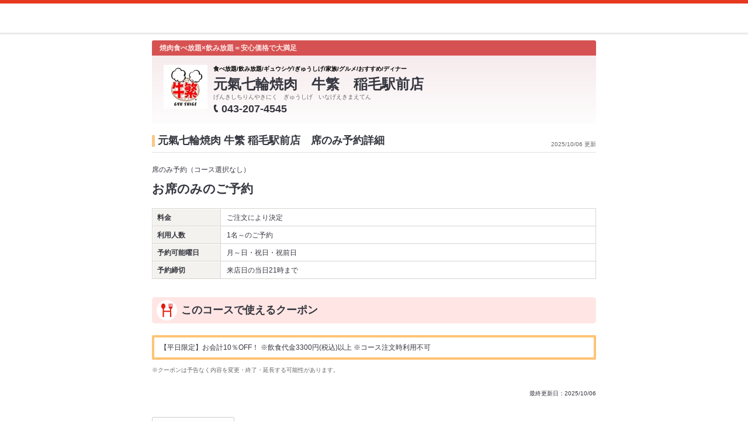

--- FILE ---
content_type: text/css
request_url: https://imgfp.hotp.jp/SYS/cmn/css/common/colors/2r.css?1635317157820
body_size: 92
content:
@charset "utf-8";

/* ------------------------------------------------------------

	filename:	2r.css
	created:	090310
	update:		090420
	
------------------------------------------------------------ */

/* ------------------------------------------------------------店舗ヘッダー */
/* キャッチ */
div#mainContents div#shopHeader div.lead {
	background-color: #D65252;
	background-image: url(/SYS/cmn/images/common/shop/bg_shopheader_lead_2r.gif);
}

div#mainContents div#shopHeader div.lead p#genreCatch { color: #FFE5E5; }

div#mainContents div#shopHeader div.contents {
	background-color: #F2E1E3;
	background-image: url(/SYS/cmn/images/common/shop/bg_shopheader_contents_r.jpg);
}

div.typeSe div#mainContents div#shopHeader div.contents { background-image: url(/SYS/cmn/images/common/shop/bg_shopheader_contents_r_s.jpg); }

/* ------------------------------------------------------------コンテンツ */
div.shopTop div#mainContents div.pickUpArea h4,
div.shopTop div#mainContents h4,
div.shopTop div#mainContents h5 { color: #AE4E4E; }

/* EOF */

--- FILE ---
content_type: text/javascript; charset=utf-8
request_url: https://tm.r-ad.ne.jp/cv?k=&k2=&h=www.hotpepper.jp&s=1&p=%2FstrJ000186542%2Fcourse_cnod41%2Fhpds%2F%3FRDT%3D20240612&r=none&t=%E3%81%8A%E5%B8%AD%E3%81%AE%E3%81%BF%E3%81%AE%E3%81%94%E4%BA%88%E7%B4%84%20%7C%20%E5%85%83%E6%B0%A3%E4%B8%83%E8%BC%AA%E7%84%BC%E8%82%89%20%E7%89%9B%E7%B9%81%20%E7%A8%B2%E6%AF%9B%E9%A7%85%E5%89%8D%E5%BA%97(%E7%84%BC%E8%82%89%E3%83%BB%E3%83%9B%E3%83%AB%E3%83%A2%E3%83%B3)%20%7C%20%E3%83%9B%E3%83%83%E3%83%88%E3%83%9A%E3%83%83%E3%83%91%E3%83%BC%E3%82%B0%E3%83%AB%E3%83%A1&x=1769215534337&u=&y=&j=ld&d=95&c=AKR6441761381&ex=&z=&w=0&_r=454
body_size: 77
content:
_RAD9.sync("5KH0jZ009A15E001fJlH","5KH0jZ009A15E001fJlH");


--- FILE ---
content_type: application/x-javascript;charset=utf-8
request_url: https://aa-metrics.hotpepper.jp/id?d_visid_ver=4.4.0&d_fieldgroup=A&mcorgid=840813355385EAFC0A490D4D%40AdobeOrg&mid=56503815122160149200990041497996916044&ts=1769215535951
body_size: -40
content:
{"mid":"56503815122160149200990041497996916044"}

--- FILE ---
content_type: text/javascript; charset=utf-8
request_url: https://tm.r-ad.ne.jp/cv?k=5KH0jZ009A15E001fJlH&k2=5KH0jZ009A15E001fJlH&h=www.hotpepper.jp&s=1&p=%2FstrJ000186542%2Fcourse_cnod41%2Fhpds%2F%3FRDT%3D20240612&r=none&t=%E3%81%8A%E5%B8%AD%E3%81%AE%E3%81%BF%E3%81%AE%E3%81%94%E4%BA%88%E7%B4%84%20%7C%20%E5%85%83%E6%B0%A3%E4%B8%83%E8%BC%AA%E7%84%BC%E8%82%89%20%E7%89%9B%E7%B9%81%20%E7%A8%B2%E6%AF%9B%E9%A7%85%E5%89%8D%E5%BA%97(%E7%84%BC%E8%82%89%E3%83%BB%E3%83%9B%E3%83%AB%E3%83%A2%E3%83%B3)%20%7C%20%E3%83%9B%E3%83%83%E3%83%88%E3%83%9A%E3%83%83%E3%83%91%E3%83%BC%E3%82%B0%E3%83%AB%E3%83%A1&x=1769215537141&u=&y=&j=ld&d=22&c=J000186542&ex=&z=&w=0&_r=893
body_size: 77
content:
_RAD9.sync("5KH0jZ009A15E001fJlH","5KH0jZ009A15E001fJlH");


--- FILE ---
content_type: application/javascript
request_url: https://www.hotpepper.jp/SYS/cmn/js/front_002/thickbox.js?1
body_size: 4493
content:
/*
 * Thickbox 3.1 - One Box To Rule Them All.
 * By Cody Lindley (http://www.codylindley.com)
 * Copyright (c) 2007 cody lindley
 * Licensed under the MIT License: http://www.opensource.org/licenses/mit-license.php
*/

var tb_pathToImage = "/SYS/cmn/images/common/img_loading.gif";

/*!!!!!!!!!!!!!!!!! edit below this line at your own risk !!!!!!!!!!!!!!!!!!!!!!!*/

//on page load call tb_init
$(document).ready(function(){
	tb_init('a.imagethickbox, a.jscCalenderThickBox, a.jscSelectCourse, a.jscLightBoxMealTk', true);
	tb_init('a.thickbox, area.thickbox, input.thickbox, a.selectBox', false);//pass where to apply thickbox
	imgLoader = new Image();// preload image
	imgLoader.src = tb_pathToImage;
});

var tbProcessing = false;

//add thickbox to href & area elements that have a class of .thickbox
function tb_init(domChunk, outsideClose){
	if (outsideClose == undefined) {
		outsideClose = true;
	}
	$(domChunk).not('a.noThickbox').click(function(){
	if (tbProcessing) return false;
	tbProcessing = true;
	var t = this.title || this.name || null;
	var a = this.href || this.alt;
	var g = this.rel || false;
	var c = this.className;
	tb_open(t,a,g,c, outsideClose);
	this.blur();
	return false;

	});
}

function tb_open(caption, url, imageGroup, targetClass, outsideClose){//function called when the user clicks on a thickbox link
	try {
		if(document.getElementById("TB_overlay") === null){

			if(targetClass === "jscCalenderThickBox"){//if calender
				$("body").append("<div id='TB_overlay'></div><div id='TB_window_calender'></div>");
			} else if (targetClass === "jscAddListThickBox") {
				$("body").append("<div id='TB_overlay'></div><div id='TB_window' class='TB_window_addList'></div>");
			} else if (targetClass === "jscPostReportThickBox") {
				$("body").append("<div id='TB_overlay'></div><div id='TB_window' class='TB_window_postReport'></div>");
			} else {
				$("body").append("<div id='TB_overlay'></div><div id='TB_window'></div>");
			}

			if (outsideClose) {
				$("#TB_overlay").click(tb_remove);
			}
		}

		if(tb_detectMacXFF()){
			//■■■add 20080219
			if((targetClass === "selectBox") || (targetClass === "jscCalenderThickBox") || (targetClass === "jscAddListThickBox") || (targetClass === "jscpostReportThickBox")){
				$("#TB_overlay").addClass("TB_overlayMacFFBGHack");//use png overlay so hide flash
				$("#TB_overlay").css({opacity:0});
				$("#TB_overlay").fadeTo(400,0.6,function(){tb_show(caption, url, imageGroup, targetClass)});
			}else{
				$("#TB_overlay").addClass("TBImages_overlayMacFFBGHack");//use png overlay so hide flash
				$("#TB_overlay").css({opacity:0});
				$("#TB_overlay").fadeTo(400,0.6,function(){tb_show(caption, url, imageGroup, targetClass)});
			}
			//■■■add 20080219
		}else{
			//■■■add 20080219
			if((targetClass === "selectBox") || (targetClass === "jscCalenderThickBox") || (targetClass === "jscAddListThickBox") || (targetClass === "jscPostReportThickBox")){
				$("#TB_overlay").addClass("TB_overlayBG");//use background and opacity
				$("#TB_overlay").css({opacity:0});
				$("#TB_overlay").fadeTo(400,0.6,function(){tb_show(caption, url, imageGroup, targetClass)});
			}else{
				$("#TB_overlay").addClass("TBImages_overlayBG");
				$("#TB_overlay").css({opacity:0});
				$("#TB_overlay").fadeTo(400,0.6,function(){tb_show(caption, url, imageGroup, targetClass)});
			}
			//■■■add 20080219
		}

	} catch(e) {
		//nothing here
	}
}
function tb_show(caption, url, imageGroup, targetClass) {

	try {
		if(caption===null){caption="";}
		caption = tb_hpr_escapeHtml(caption);
		$("body").append("<div id='TB_load'><img src='"+imgLoader.src+"' /></div>");//add loader to the page
		$('#TB_load').show();//show loader

		var baseURL;
		if(url.indexOf("?")!==-1){ //ff there is a query string involved
			baseURL = url.substr(0, url.indexOf("?"));
		}else{
			baseURL = url;
		}

		var urlString = /\.jpg$|\.jpeg$|\.png$|\.gif$|\.bmp$/;
		var urlType = baseURL.toLowerCase().match(urlString);

		if(urlType == '.jpg' || urlType == '.jpeg' || urlType == '.png' || urlType == '.gif' || urlType == '.bmp'){//code to show images

			TB_PrevCaption = "";
			TB_PrevURL = "";
			TB_PrevHTML = "";
			TB_NextCaption = "";
			TB_NextURL = "";
			TB_NextHTML = "";
			TB_imageCount = "";
			TB_FoundURL = false;
			if(imageGroup){
				TB_TempArray = $("a[rel="+imageGroup+"]").get();

				for (TB_Counter = 0; ((TB_Counter < TB_TempArray.length) && (TB_NextHTML === "")); TB_Counter++) {
					var urlTypeTemp = TB_TempArray[TB_Counter].href.toLowerCase().match(urlString);
						if (!(TB_TempArray[TB_Counter].href == url)) {
							if (TB_FoundURL) {
								TB_NextCaption = TB_TempArray[TB_Counter].title;
								TB_NextURL = TB_TempArray[TB_Counter].href;
								TB_NextHTML = "<span id='TB_next'><a href='#'>次へ</a></span>";
							} else {
								TB_PrevCaption = TB_TempArray[TB_Counter].title;
								TB_PrevURL = TB_TempArray[TB_Counter].href;
								TB_PrevHTML = "<span id='TB_prev'><a href='#'>戻る</a></span>";
							}
						} else {
							TB_FoundURL = true;
							TB_imageCount = "<span id='TB_count'>" + (TB_Counter + 1) +"/"+ (TB_TempArray.length) + "</span>" ;
						}
				}
			}

			imgPreloader = new Image();
			imgPreloader.onload = function(){
			$("#TB_load").remove();
			imgPreloader.onload = null;
			// Resizing large images - orginal by Christian Montoya edited by me.
			var pagesize = tb_getPageSize();
			var x = pagesize[0] - 150;
			var y = pagesize[1] - 150;
			var imageWidth = imgPreloader.width;
			var imageHeight = imgPreloader.height;
			if (imageWidth > x) {
				imageHeight = imageHeight * (x / imageWidth);
				imageWidth = x;
				if (imageHeight > y) {
					imageWidth = imageWidth * (y / imageHeight);
					imageHeight = y;
				}
			} else if (imageHeight > y) {
				imageWidth = imageWidth * (y / imageHeight);
				imageHeight = y;
				if (imageWidth > x) {
					imageHeight = imageHeight * (x / imageWidth);
					imageWidth = x;
				}
			}
			// End Resizing
			TB_WIDTH = imageWidth + 30;
			TB_HEIGHT = imageHeight + 90 + (15 * tb_calculateCaptionLineNum(imageWidth, caption.length)); //15はキャプション1行あたりのheight #12990

			$("#TB_window").animate(
			{
				width: TB_WIDTH,
				height: TB_HEIGHT,
				marginLeft: '-' + parseInt((TB_WIDTH / 2),10),
				marginTop: '-' + parseInt((TB_HEIGHT / 2),10)
			},
			"fast",
			function(){
				$("#TB_window").append("<div id='TB_Image' style='display: none;'><div id='TB_closeWindow'><a href='#' id='TB_closeWindowButton' title='Close'>閉じる</a></div><a href='' id='TB_ImageOff' title='Close'><img id='TB_Image' src='"+url+"' width='"+imageWidth+"' height='"+imageHeight+"' alt='"+caption+"'/></a>" + "<div id='TB_caption'>"+caption+"</div><div id='TB_secondLine'>" + TB_PrevHTML + TB_imageCount + TB_NextHTML + "</div></div>");
				$("#TB_Image").fadeIn("fast");
				$("#TB_closeWindowButton").click(tb_remove);
				$("#TB_ImageOff").click(tb_remove);
				if (!(TB_PrevHTML === "")) {
					function goPrev(){
						if($(document).unbind("click",goPrev)){$(document).unbind("click",goPrev);}
						$("#TB_Image").fadeOut("fast", function(){
							$("#TB_Image").remove();
							tb_show(TB_PrevCaption, TB_PrevURL, imageGroup);
						});
						return false;
					}
					$("#TB_prev").click(goPrev);
				}

				if (!(TB_NextHTML === "")) {
					function goNext(){
						$("#TB_Image").fadeOut("fast", function(){
							$("#TB_Image").remove();
							tb_show(TB_NextCaption, TB_NextURL, imageGroup);
						});
						return false;
					}
					$("#TB_next").click(goNext);

				}
				document.onkeydown = function(e){
					if (e == null) { // ie
						keycode = event.keyCode;
					} else { // mozilla
						keycode = e.which;
					}
					if(keycode == 27){ // close
						tb_remove();
					} else if(keycode == 190){ // display previous image
						if(!(TB_NextHTML == "")){
							document.onkeydown = "";
							goNext();
						}
					} else if(keycode == 188){ // display next image
						if(!(TB_PrevHTML == "")){
							document.onkeydown = "";
							goPrev();
						}
					}
				};
			});

			$("#TB_ImageOff").click(tb_remove);
			$("#TB_window").css({display:"block"}); //for safari using css instead of show
			};

			imgPreloader.src = url;
		}else{//code to show html

			var queryString = url.replace(/^[^\?]+\??/,'');
			var params = tb_parseQuery( queryString );

			TB_WIDTH = (params['width']*1) + 30 || 630; //defaults to 630 if no paramaters were added to URL
			TB_HEIGHT = (params['height']*1) + 40 || 440; //defaults to 440 if no paramaters were added to URL
			ajaxContentW = TB_WIDTH - 30;
			ajaxContentH = TB_HEIGHT - 45;

			if(url.indexOf('TB_iframe') != -1){// either iframe or ajax window
					urlNoQuery = url.split('TB_');
					$("#TB_iframeContent").remove();
					if(params['modal'] != "true"){//iframe no modal
						$("#TB_window").append("<div id='TB_title'><div id='TB_ajaxWindowTitle'>"+caption+"</div><div id='TB_closeAjaxWindow'><a href='#' id='TB_closeWindowButton' title='Close'>close</a> or Esc Key</div></div><iframe frameborder='0' hspace='0' src='"+urlNoQuery[0]+"' id='TB_iframeContent' name='TB_iframeContent"+Math.round(Math.random()*1000)+"' onload='tb_showIframe()' style='width:"+(ajaxContentW + 29)+"px;height:"+(ajaxContentH + 17)+"px;' > </iframe>");
					}else{//iframe modal
						// redmine #547 の対応
						if (targetClass.indexOf('jscCalenderThickBox') != -1 && targetClass.indexOf('jscSelectCourse') != -1 && targetClass.indexOf('jscLightBoxMealTk') != -1) {
							$("#TB_overlay").unbind();
						}
						$("#TB_window, #TB_window_calender").append("<iframe frameborder='0' hspace='0' src='"+urlNoQuery[0]+"' id='TB_iframeContent' name='TB_iframeContent"+Math.round(Math.random()*1000)+"' onload='tb_showIframe()' style='width:"+(ajaxContentW + 29)+"px;height:"+(ajaxContentH + 17)+"px;'> </iframe>");
					}
			}else{// not an iframe, ajax
					if($("#TB_window, #TB_window_calender").css("display") != "block"){
						if(params['modal'] != "true"){//ajax no modal
							$("#TB_window").append("<div id='TB_title'><div id='TB_ajaxWindowTitle'>"+caption+"</div><div id='TB_closeAjaxWindow'><a href='#' id='TB_closeWindowButton'>close</a> or Esc Key</div></div><div id='TB_ajaxContent' style='width:"+ajaxContentW+"px;height:"+ajaxContentH+"px'></div>");
						}else{//ajax modal

							// redmine #547 の対応
							if (targetClass.indexOf('jscCalenderThickBox') != -1 && targetClass.indexOf('jscSelectCourse') != -1 && targetClass.indexOf('jscLightBoxMealTk') != -1) {
								$("#TB_overlay").unbind();
							}
							if(targetClass === "jscCalenderThickBox"){//if calender
								$("#TB_window_calender").append("<div id='TB_ajaxContent_calender' style='width:"+ajaxContentW+"px;height:"+ajaxContentH+"px;'></div>");
							}else{
								$("#TB_window").append("<div id='TB_ajaxContent' class='TB_modal' style='width:"+ajaxContentW+"px;height:"+ajaxContentH+"px;'></div>");
							}
						}
					}else{//this means the window is already up, we are just loading new content via ajax
						$("#TB_ajaxContent")[0].style.width = ajaxContentW +"px";
						$("#TB_ajaxContent")[0].style.height = ajaxContentH +"px";
						$("#TB_ajaxContent")[0].scrollTop = 0;
						$("#TB_ajaxWindowTitle").html(caption);
					}
			}

			$("#TB_closeWindowButton").click(tb_remove);

				if(url.indexOf('TB_inline') != -1){
					$("#TB_ajaxContent").append($('#' + params['inlineId']).children());
					$("#TB_window").unload(function () {
						$('#' + params['inlineId']).append( $("#TB_ajaxContent").children() ); // move elements back when you're finished
					});
					tb_position();
					$("#TB_load").remove();
					$("#TB_window").css({display:"block"});
				}else if(url.indexOf('TB_iframe') != -1){
					tb_position();
					if($.browser.safari){//safari needs help because it will not fire iframe onload
						$("#TB_load").remove();
						$("#TB_window, #TB_window_calender").css({display:"block"});
					}
				}else{
					$("#TB_ajaxContent, #TB_ajaxContent_calender").load(url += "&random=" + (new Date().getTime()),function(){//to do a post change this load method
						tb_position();
						$("#TB_load").remove();
						tb_init("#TB_ajaxContent a.thickbox, #TB_ajaxContent_calender a.thickbox");
						$("#TB_window, #TB_window_calender").css({display:"block"});
					});
				}

		}

		if(!params['modal']){
			document.onkeyup = function(e){
				if (e == null) { // ie
					keycode = event.keyCode;
				} else { // mozilla
					keycode = e.which;
				}
				if(keycode == 27){ // close
					tb_remove();
				}
			};
		}

	} catch(e) {
		//nothing here
	}
}
//helper functions below
function tb_showIframe(){
	$("#TB_load").remove();
	$("#TB_window,#TB_window_calender").css({display:"block"});
}

function tb_remove() {
 	//$("#result").val($("#TB_window").html());
 	$("#TB_imageOff").unbind("click");
	$("#TB_closeWindowButton").unbind("click");
	//■■■add 20080129
	$("#TB_window, #TB_window_calender").fadeOut(400,function(){
		$("#TB_overlay").fadeTo(400,0.0,function(){
			$('#TB_window, #TB_window_calender, #TB_overlay,#TB_HideSelect').trigger("unload").unbind().remove()
	tbProcessing = false;
		});
	});
	//■■■add 20080129
	$("#TB_load").remove();

	document.onkeydown = "";
	document.onkeyup = "";
	return false;
}

function tb_position() {
	$("#TB_window, #TB_window_calender").css({marginLeft: '-' + parseInt((TB_WIDTH / 2),10) + 'px', width: TB_WIDTH + 'px'});
	$("#TB_window, #TB_window_calender").css({marginTop: '-' + parseInt((TB_HEIGHT / 2),10) + 'px'});
}

function tb_parseQuery ( query ) {
   var Params = {};
   if ( ! query ) {return Params;}// return empty object
   var Pairs = query.split(/[;&]/);
   for ( var i = 0; i < Pairs.length; i++ ) {
      var KeyVal = Pairs[i].split('=');
      if ( ! KeyVal || KeyVal.length != 2 ) {continue;}
      var key = unescape( KeyVal[0] );
      var val = unescape( KeyVal[1] );
      val = val.replace(/\+/g, ' ');
      Params[key] = val;
   }
   return Params;
}

function tb_getPageSize(){
	var de = document.documentElement;
	var w = window.innerWidth || self.innerWidth || (de&&de.clientWidth) || document.body.clientWidth;
	var h = window.innerHeight || self.innerHeight || (de&&de.clientHeight) || document.body.clientHeight;
	arrayPageSize = [w,h];
	return arrayPageSize;
}

function tb_detectMacXFF() {
	var userAgent = navigator.userAgent.toLowerCase();
	if (userAgent.indexOf('mac') != -1 && userAgent.indexOf('firefox')!=-1) {
		return true;
	}
}

/**
 * サニタイズ用関数 #12888
 * @param html サニタイズをかけたい文字列
 * @returns サニタイズ後の文字列
 */
function tb_hpr_escapeHtml(html) {
	return $('<div/>').text(html).html();
}


/**
 * thickboxに表示する画像幅とキャプションの文字数から、キャプションの行数を計算して返す #12990
 * @param imageWidth 画像幅
 * @param captionLength キャプションの文字数
 * @returns キャプションの行数
 */
function tb_calculateCaptionLineNum(imageWidth, captionLength) {
	var fontWidth = 7;
	var lineNum = Math.ceil((captionLength * fontWidth) / imageWidth);
	return lineNum;
}
